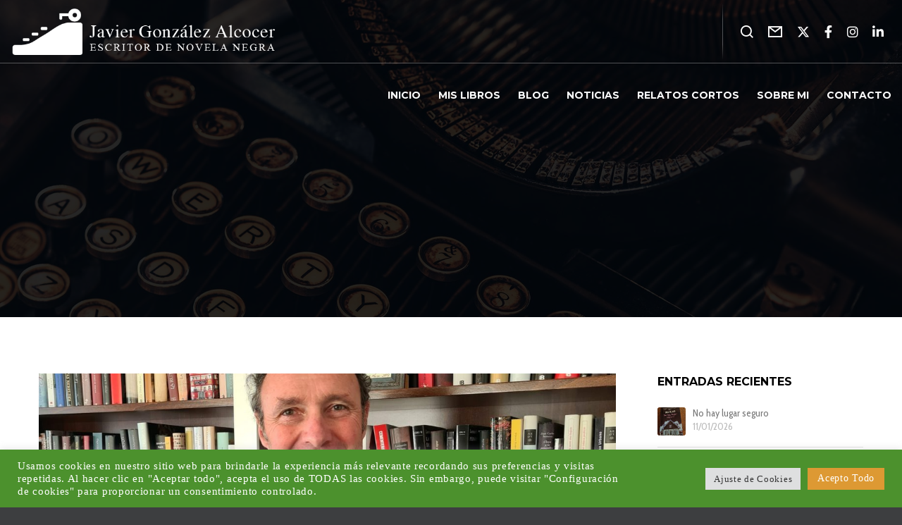

--- FILE ---
content_type: text/css
request_url: https://javiergonzalezalcocer.es/oorgalsa/oorgalsa.css?ver=3.6.5
body_size: -243
content:
/*
 Theme Name:   Blade Child
 Theme URI:    http://themeforest.net/user/greatives
 Description:  Blade Child Theme
 Version:      3.3.8
 Author:       Greatives Team
 Author URI:   http://greatives.eu
 Template:     blade
*/